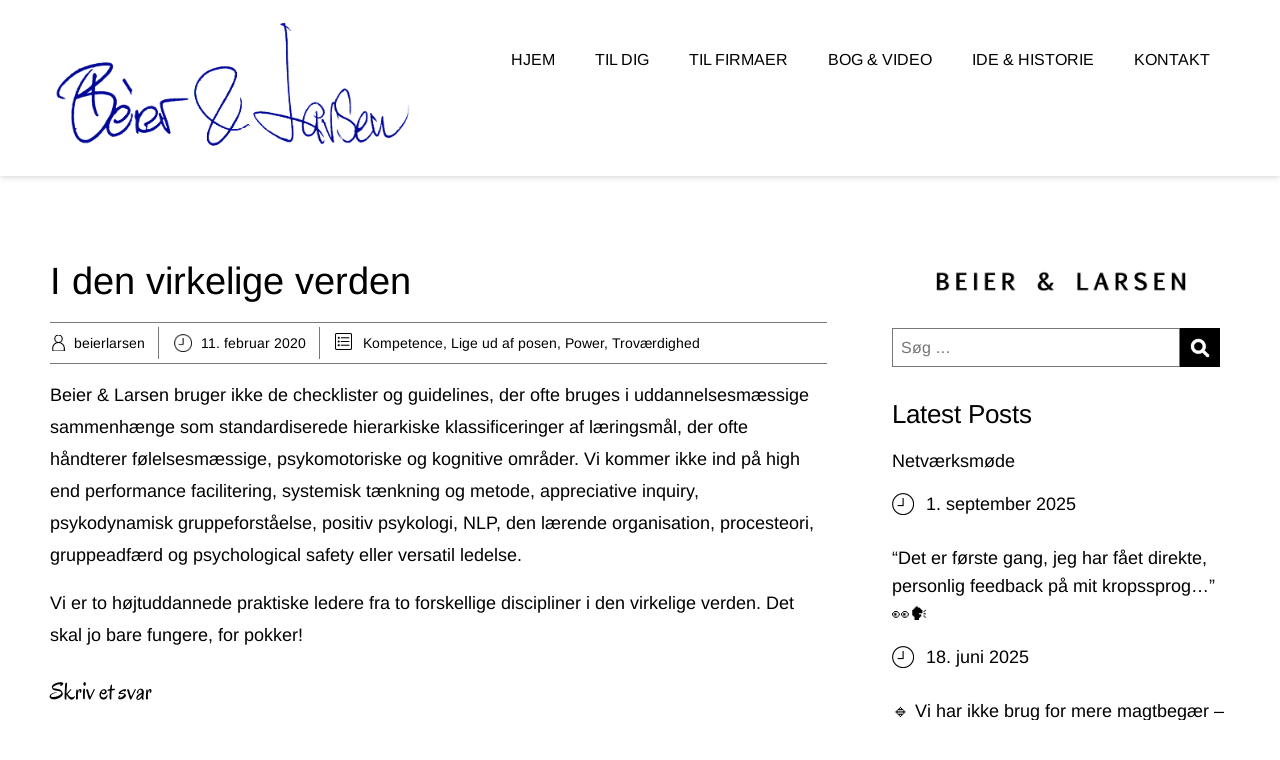

--- FILE ---
content_type: text/css; charset=utf-8
request_url: https://fonts-static.group-cdn.one/fonts/google/arizonia/arizonia.css
body_size: 71
content:
/* arizonia-regular-vietnamese_latin-ext_latin */
@font-face {
  font-family: 'Arizonia';
  font-style: normal;
  font-weight: 400;
  src: url('./arizonia-regular.woff2') format('woff2'), /* Chrome 26+, Opera 23+, Firefox 39+ */
       url('./arizonia-regular.woff') format('woff'); /* Chrome 6+, Firefox 3.6+, IE 9+, Safari 5.1+ */
}

--- FILE ---
content_type: text/css; charset=utf-8
request_url: https://fonts-static.group-cdn.one/fonts/google/oregano/oregano.css?ver=6.8.3
body_size: 91
content:
/* oregano-regular-latin-ext_latin */
@font-face {
  font-family: 'Oregano';
  font-style: normal;
  font-weight: 400;
  src: url('./oregano-regular.woff2') format('woff2'), /* Chrome 26+, Opera 23+, Firefox 39+ */
       url('./oregano-regular.woff') format('woff'); /* Chrome 6+, Firefox 3.6+, IE 9+, Safari 5.1+ */
}
/* oregano-italic-latin-ext_latin */
@font-face {
  font-family: 'Oregano';
  font-style: italic;
  font-weight: 400;
  src: url('./oregano-italic.woff2') format('woff2'), /* Chrome 26+, Opera 23+, Firefox 39+ */
       url('./oregano-italic.woff') format('woff'); /* Chrome 6+, Firefox 3.6+, IE 9+, Safari 5.1+ */
}

--- FILE ---
content_type: text/css
request_url: https://usercontent.one/wp/www.beierlarsen.com/wp-content/themes/yoga-instructor/assets/min-css/style.min.css?ver=5.4.5
body_size: 11422
content:

/*! normalize.css v7.0.0 | MIT License | github.com/necolas/normalize.css */button,hr,input{overflow:visible}audio,canvas,progress,video{display:inline-block}progress,sub,sup{vertical-align:baseline}[type=checkbox],[type=radio],legend{box-sizing:border-box;padding:0}html{line-height:1.15;-ms-text-size-adjust:100%;-webkit-text-size-adjust:100%}body{margin:0}article,aside,details,figcaption,figure,footer,header,main,menu,nav,section{display:block}h1{font-size:2em;margin:.67em 0}figure{margin:1em 40px}hr{box-sizing:content-box;height:0}code,kbd,pre,samp{font-family:monospace;font-size:1em}a{background-color:transparent;-webkit-text-decoration-skip:objects}abbr[title]{border-bottom:none;text-decoration:underline;text-decoration:underline dotted}b,strong{font-weight:inherit}strong{font-weight:bolder}dfn{font-style:italic}mark{background-color:#ff0;color:#000}small{font-size:80%}sub,sup{font-size:75%;line-height:0;position:relative}sub{bottom:-.25em}sup{top:-.5em}audio:not([controls]){display:none;height:0}img{border-style:none}svg:not(:root){overflow:hidden}button,input,optgroup,select,textarea{font-family:sans-serif;font-size:100%;line-height:1.15;margin:0}button,select{text-transform:none}[type=reset],[type=submit],button,html [type=button]{-webkit-appearance:button}[type=button]::-moz-focus-inner,[type=reset]::-moz-focus-inner,[type=submit]::-moz-focus-inner,button::-moz-focus-inner{border-style:none;padding:0}[type=button]:-moz-focusring,[type=reset]:-moz-focusring,[type=submit]:-moz-focusring,button:-moz-focusring{outline:ButtonText dotted 1px}fieldset{padding:.35em .75em .625em}legend{color:inherit;display:table;max-width:100%;white-space:normal}textarea{overflow:auto}[type=number]::-webkit-inner-spin-button,[type=number]::-webkit-outer-spin-button{height:auto}[type=search]{-webkit-appearance:textfield;outline-offset:-2px}[type=search]::-webkit-search-cancel-button,[type=search]::-webkit-search-decoration{-webkit-appearance:none}::-webkit-file-upload-button{-webkit-appearance:button;font:inherit}summary{display:list-item}[hidden],template{display:none}
/*! normalize.css v5.0.0 | MIT License | github.com/necolas/normalize.css */button,hr,input{overflow:visible}progress,sub,sup{vertical-align:baseline}pre,textarea{overflow:auto}address,dl,ol,p,pre,ul{margin-bottom:1rem}a,table{background-color:transparent}caption,th{text-align:left}article,aside,details,figcaption,figure,footer,header,legend,main,menu,nav,section{display:block}audio,canvas,label,output,progress,video{display:inline-block}html{font-family:sans-serif;line-height:1.15;-ms-text-size-adjust:100%;-webkit-text-size-adjust:100%}h1{font-size:2em;margin:.67em 0}code,kbd,pre,samp{font-family:monospace;font-size:1em}dl,h1,h2,h3,h4,h5,h6,ol,p,pre,ul{margin-top:0}dd,h1,h2,h3,h4,h5,h6,label,legend{margin-bottom:.5rem}hr{-webkit-box-sizing:content-box;box-sizing:content-box;height:0}a{-webkit-text-decoration-skip:objects;color:#0275d8;text-decoration:none}a:active,a:hover{outline-width:0}abbr[title]{border-bottom:none;text-decoration:underline;text-decoration:underline dotted}b,strong{font-weight:inherit}strong{font-weight:bolder}dfn{font-style:italic}mark{background-color:#ff0;color:#000}small{font-size:80%}sub,sup{font-size:75%;line-height:0;position:relative}sub{bottom:-.25em}sup{top:-.5em}audio:not([controls]){display:none;height:0}img{border-style:none;vertical-align:middle}svg:not(:root){overflow:hidden}button,input,optgroup,select,textarea{font-family:sans-serif;font-size:100%;line-height:1.15;margin:0}button,select{text-transform:none}[type=reset],[type=submit],button,html [type=button]{-webkit-appearance:button}[type=button]::-moz-focus-inner,[type=reset]::-moz-focus-inner,[type=submit]::-moz-focus-inner,button::-moz-focus-inner{border-style:none;padding:0}[type=button]:-moz-focusring,[type=reset]:-moz-focusring,[type=submit]:-moz-focusring,button:-moz-focusring{outline:ButtonText dotted 1px}legend{-webkit-box-sizing:border-box;box-sizing:border-box;color:inherit;max-width:100%;white-space:normal}textarea{resize:vertical}[type=checkbox],[type=radio]{-webkit-box-sizing:border-box;box-sizing:border-box;padding:0}[type=number]::-webkit-inner-spin-button,[type=number]::-webkit-outer-spin-button{height:auto}[type=search]{-webkit-appearance:textfield;outline-offset:-2px}[type=search]::-webkit-search-cancel-button,[type=search]::-webkit-search-decoration{-webkit-appearance:none}::-webkit-file-upload-button{-webkit-appearance:button;font:inherit}summary{display:list-item}[hidden],template{display:none}html{-webkit-box-sizing:border-box;box-sizing:border-box;-ms-overflow-style:scrollbar;-webkit-tap-highlight-color:transparent}*,::after,::before{-webkit-box-sizing:inherit;box-sizing:inherit}@-ms-viewport{width:device-width}body{margin:0;font-family:-apple-system,system-ui,BlinkMacSystemFont,"Segoe UI",Roboto,"Helvetica Neue",Arial,sans-serif;font-size:1rem;font-weight:400;line-height:1.5;color:#292b2c;background-color:#fff}[tabindex="-1"]:focus{outline:0!important}abbr[data-original-title],abbr[title]{cursor:help}address{font-style:normal;line-height:inherit}ol ol,ol ul,ul ol,ul ul{margin-bottom:0}dt{font-weight:700}dd{margin-left:0}blockquote,figure{margin:0 0 1rem}a:focus,a:hover{color:#014c8c;text-decoration:underline}a:not([href]):not([tabindex]),a:not([href]):not([tabindex]):focus,a:not([href]):not([tabindex]):hover{color:inherit;text-decoration:none}a:not([href]):not([tabindex]):focus{outline:0}[role=button]{cursor:pointer}[role=button],a,area,button,input,label,select,summary,textarea{-ms-touch-action:manipulation;touch-action:manipulation}table{border-collapse:collapse}caption{padding-top:.75rem;padding-bottom:.75rem;color:#636c72;caption-side:bottom}button:focus{outline:dotted 1px;outline:-webkit-focus-ring-color auto 5px}button,input,select,textarea{line-height:inherit}input[type=checkbox]:disabled,input[type=radio]:disabled{cursor:not-allowed}input[type=date],input[type=time],input[type=datetime-local],input[type=month]{-webkit-appearance:listbox}fieldset{min-width:0;padding:0;margin:0;border:0}legend{width:100%;padding:0;font-size:1.5rem;line-height:inherit}input[type=search]{-webkit-appearance:none}[hidden]{display:none!important}
.container,.container-fluid{margin-left:auto;margin-right:auto;padding-right:15px;padding-left:15px;position:relative}@-ms-viewport{width:device-width}html{-webkit-box-sizing:border-box;box-sizing:border-box;-ms-overflow-style:scrollbar}*,::after,::before{-webkit-box-sizing:inherit;box-sizing:inherit}.row{display:-webkit-box;display:-webkit-flex;display:-ms-flexbox;display:flex;-webkit-flex-wrap:wrap;-ms-flex-wrap:wrap;flex-wrap:wrap;margin-right:-15px;margin-left:-15px}@media (min-width:576px){.container{padding-right:15px;padding-left:15px;width:540px;max-width:100%}.container-fluid{padding-right:15px;padding-left:15px}.row{margin-right:-15px;margin-left:-15px}}@media (min-width:768px){.container{padding-right:15px;padding-left:15px;width:720px;max-width:100%}.container-fluid{padding-right:15px;padding-left:15px}.row{margin-right:-15px;margin-left:-15px}}@media (min-width:992px){.container{padding-right:15px;padding-left:15px;width:960px;max-width:100%}.container-fluid{padding-right:15px;padding-left:15px}.row{margin-right:-15px;margin-left:-15px}}@media (min-width:1200px){.container{padding-right:15px;padding-left:15px;width:1140px;max-width:100%}.container-fluid{padding-right:15px;padding-left:15px}.row{margin-right:-15px;margin-left:-15px}}.flex-first{-webkit-box-ordinal-group:0;-webkit-order:-1;-ms-flex-order:-1;order:-1}.flex-last{-webkit-box-ordinal-group:2;-webkit-order:1;-ms-flex-order:1;order:1}.flex-unordered{-webkit-box-ordinal-group:1;-webkit-order:0;-ms-flex-order:0;order:0}.flex-row{-webkit-box-orient:horizontal!important;-webkit-box-direction:normal!important;-webkit-flex-direction:row!important;-ms-flex-direction:row!important;flex-direction:row!important}.flex-column{-webkit-box-orient:vertical!important;-webkit-box-direction:normal!important;-webkit-flex-direction:column!important;-ms-flex-direction:column!important;flex-direction:column!important}.flex-column-reverse,.flex-row-reverse{-webkit-box-direction:reverse!important}.flex-row-reverse{-webkit-box-orient:horizontal!important;-webkit-flex-direction:row-reverse!important;-ms-flex-direction:row-reverse!important;flex-direction:row-reverse!important}.flex-column-reverse{-webkit-box-orient:vertical!important;-webkit-flex-direction:column-reverse!important;-ms-flex-direction:column-reverse!important;flex-direction:column-reverse!important}.no-gutters{margin-right:0;margin-left:0}.no-gutters>.col,.no-gutters>[class*=col-]{padding-right:0;padding-left:0}.col,.col-1,.col-10,.col-11,.col-12,.col-2,.col-3,.col-4,.col-5,.col-6,.col-7,.col-8,.col-9,.col-lg,.col-lg-1,.col-lg-10,.col-lg-11,.col-lg-12,.col-lg-2,.col-lg-3,.col-lg-4,.col-lg-5,.col-lg-6,.col-lg-7,.col-lg-8,.col-lg-9,.col-md,.col-md-1,.col-md-10,.col-md-11,.col-md-12,.col-md-2,.col-md-3,.col-md-4,.col-md-5,.col-md-6,.col-md-7,.col-md-8,.col-md-9,.col-sm,.col-sm-1,.col-sm-10,.col-sm-11,.col-sm-12,.col-sm-2,.col-sm-3,.col-sm-4,.col-sm-5,.col-sm-6,.col-sm-7,.col-sm-8,.col-sm-9,.col-xl,.col-xl-1,.col-xl-10,.col-xl-11,.col-xl-12,.col-xl-2,.col-xl-3,.col-xl-4,.col-xl-5,.col-xl-6,.col-xl-7,.col-xl-8,.col-xl-9{position:relative;width:100%;min-height:1px;padding-right:15px;padding-left:15px}.col{-webkit-flex-basis:0;-ms-flex-preferred-size:0;flex-basis:0;-webkit-box-flex:1;-webkit-flex-grow:1;-ms-flex-positive:1;flex-grow:1;max-width:100%}.col-1,.col-auto{-webkit-box-flex:0}.col-auto{-webkit-flex:0 0 auto;-ms-flex:0 0 auto;flex:0 0 auto;width:auto}.col-1{-webkit-flex:0 0 8.333333%;-ms-flex:0 0 8.333333%;flex:0 0 8.333333%;max-width:8.333333%}.col-2,.col-3{-webkit-box-flex:0}.col-2{-webkit-flex:0 0 16.666667%;-ms-flex:0 0 16.666667%;flex:0 0 16.666667%;max-width:16.666667%}.col-3{-webkit-flex:0 0 25%;-ms-flex:0 0 25%;flex:0 0 25%;max-width:25%}.col-4,.col-5{-webkit-box-flex:0}.col-4{-webkit-flex:0 0 33.333333%;-ms-flex:0 0 33.333333%;flex:0 0 33.333333%;max-width:33.333333%}.col-5{-webkit-flex:0 0 41.666667%;-ms-flex:0 0 41.666667%;flex:0 0 41.666667%;max-width:41.666667%}.col-6,.col-7{-webkit-box-flex:0}.col-6{-webkit-flex:0 0 50%;-ms-flex:0 0 50%;flex:0 0 50%;max-width:50%}.col-7{-webkit-flex:0 0 58.333333%;-ms-flex:0 0 58.333333%;flex:0 0 58.333333%;max-width:58.333333%}.col-8,.col-9{-webkit-box-flex:0}.col-8{-webkit-flex:0 0 66.666667%;-ms-flex:0 0 66.666667%;flex:0 0 66.666667%;max-width:66.666667%}.col-9{-webkit-flex:0 0 75%;-ms-flex:0 0 75%;flex:0 0 75%;max-width:75%}.col-10,.col-11{-webkit-box-flex:0}.col-10{-webkit-flex:0 0 83.333333%;-ms-flex:0 0 83.333333%;flex:0 0 83.333333%;max-width:83.333333%}.col-11{-webkit-flex:0 0 91.666667%;-ms-flex:0 0 91.666667%;flex:0 0 91.666667%;max-width:91.666667%}.col-12{-webkit-box-flex:0;-webkit-flex:0 0 100%;-ms-flex:0 0 100%;flex:0 0 100%;max-width:100%}.pull-0{right:auto}.pull-1{right:8.333333%}.pull-2{right:16.666667%}.pull-3{right:25%}.pull-4{right:33.333333%}.pull-5{right:41.666667%}.pull-6{right:50%}.pull-7{right:58.333333%}.pull-8{right:66.666667%}.pull-9{right:75%}.pull-10{right:83.333333%}.pull-11{right:91.666667%}.pull-12{right:100%}.push-0{left:auto}.push-1{left:8.333333%}.push-2{left:16.666667%}.push-3{left:25%}.push-4{left:33.333333%}.push-5{left:41.666667%}.push-6{left:50%}.push-7{left:58.333333%}.push-8{left:66.666667%}.push-9{left:75%}.push-10{left:83.333333%}.push-11{left:91.666667%}.push-12{left:100%}.offset-1{margin-left:8.333333%}.offset-2{margin-left:16.666667%}.offset-3{margin-left:25%}.offset-4{margin-left:33.333333%}.offset-5{margin-left:41.666667%}.offset-6{margin-left:50%}.offset-7{margin-left:58.333333%}.offset-8{margin-left:66.666667%}.offset-9{margin-left:75%}.offset-10{margin-left:83.333333%}.offset-11{margin-left:91.666667%}@media (min-width:576px){.col,.col-1,.col-10,.col-11,.col-12,.col-2,.col-3,.col-4,.col-5,.col-6,.col-7,.col-8,.col-9,.col-lg,.col-lg-1,.col-lg-10,.col-lg-11,.col-lg-12,.col-lg-2,.col-lg-3,.col-lg-4,.col-lg-5,.col-lg-6,.col-lg-7,.col-lg-8,.col-lg-9,.col-md,.col-md-1,.col-md-10,.col-md-11,.col-md-12,.col-md-2,.col-md-3,.col-md-4,.col-md-5,.col-md-6,.col-md-7,.col-md-8,.col-md-9,.col-sm,.col-sm-1,.col-sm-10,.col-sm-11,.col-sm-12,.col-sm-2,.col-sm-3,.col-sm-4,.col-sm-5,.col-sm-6,.col-sm-7,.col-sm-8,.col-sm-9,.col-xl,.col-xl-1,.col-xl-10,.col-xl-11,.col-xl-12,.col-xl-2,.col-xl-3,.col-xl-4,.col-xl-5,.col-xl-6,.col-xl-7,.col-xl-8,.col-xl-9{padding-right:15px;padding-left:15px}.col-sm{-webkit-flex-basis:0;-ms-flex-preferred-size:0;flex-basis:0;-webkit-box-flex:1;-webkit-flex-grow:1;-ms-flex-positive:1;flex-grow:1;max-width:100%}.col-sm-auto{-webkit-box-flex:0;-webkit-flex:0 0 auto;-ms-flex:0 0 auto;flex:0 0 auto;width:auto}.col-sm-1{-webkit-box-flex:0;-webkit-flex:0 0 8.333333%;-ms-flex:0 0 8.333333%;flex:0 0 8.333333%;max-width:8.333333%}.col-sm-2{-webkit-box-flex:0;-webkit-flex:0 0 16.666667%;-ms-flex:0 0 16.666667%;flex:0 0 16.666667%;max-width:16.666667%}.col-sm-3{-webkit-box-flex:0;-webkit-flex:0 0 25%;-ms-flex:0 0 25%;flex:0 0 25%;max-width:25%}.col-sm-4{-webkit-box-flex:0;-webkit-flex:0 0 33.333333%;-ms-flex:0 0 33.333333%;flex:0 0 33.333333%;max-width:33.333333%}.col-sm-5{-webkit-box-flex:0;-webkit-flex:0 0 41.666667%;-ms-flex:0 0 41.666667%;flex:0 0 41.666667%;max-width:41.666667%}.col-sm-6{-webkit-box-flex:0;-webkit-flex:0 0 50%;-ms-flex:0 0 50%;flex:0 0 50%;max-width:50%}.col-sm-7{-webkit-box-flex:0;-webkit-flex:0 0 58.333333%;-ms-flex:0 0 58.333333%;flex:0 0 58.333333%;max-width:58.333333%}.col-sm-8{-webkit-box-flex:0;-webkit-flex:0 0 66.666667%;-ms-flex:0 0 66.666667%;flex:0 0 66.666667%;max-width:66.666667%}.col-sm-9{-webkit-box-flex:0;-webkit-flex:0 0 75%;-ms-flex:0 0 75%;flex:0 0 75%;max-width:75%}.col-sm-10{-webkit-box-flex:0;-webkit-flex:0 0 83.333333%;-ms-flex:0 0 83.333333%;flex:0 0 83.333333%;max-width:83.333333%}.col-sm-11{-webkit-box-flex:0;-webkit-flex:0 0 91.666667%;-ms-flex:0 0 91.666667%;flex:0 0 91.666667%;max-width:91.666667%}.col-sm-12{-webkit-box-flex:0;-webkit-flex:0 0 100%;-ms-flex:0 0 100%;flex:0 0 100%;max-width:100%}.pull-sm-0{right:auto}.pull-sm-1{right:8.333333%}.pull-sm-2{right:16.666667%}.pull-sm-3{right:25%}.pull-sm-4{right:33.333333%}.pull-sm-5{right:41.666667%}.pull-sm-6{right:50%}.pull-sm-7{right:58.333333%}.pull-sm-8{right:66.666667%}.pull-sm-9{right:75%}.pull-sm-10{right:83.333333%}.pull-sm-11{right:91.666667%}.pull-sm-12{right:100%}.push-sm-0{left:auto}.push-sm-1{left:8.333333%}.push-sm-2{left:16.666667%}.push-sm-3{left:25%}.push-sm-4{left:33.333333%}.push-sm-5{left:41.666667%}.push-sm-6{left:50%}.push-sm-7{left:58.333333%}.push-sm-8{left:66.666667%}.push-sm-9{left:75%}.push-sm-10{left:83.333333%}.push-sm-11{left:91.666667%}.push-sm-12{left:100%}.offset-sm-0{margin-left:0}.offset-sm-1{margin-left:8.333333%}.offset-sm-2{margin-left:16.666667%}.offset-sm-3{margin-left:25%}.offset-sm-4{margin-left:33.333333%}.offset-sm-5{margin-left:41.666667%}.offset-sm-6{margin-left:50%}.offset-sm-7{margin-left:58.333333%}.offset-sm-8{margin-left:66.666667%}.offset-sm-9{margin-left:75%}.offset-sm-10{margin-left:83.333333%}.offset-sm-11{margin-left:91.666667%}}@media (min-width:768px){.col,.col-1,.col-10,.col-11,.col-12,.col-2,.col-3,.col-4,.col-5,.col-6,.col-7,.col-8,.col-9,.col-lg,.col-lg-1,.col-lg-10,.col-lg-11,.col-lg-12,.col-lg-2,.col-lg-3,.col-lg-4,.col-lg-5,.col-lg-6,.col-lg-7,.col-lg-8,.col-lg-9,.col-md,.col-md-1,.col-md-10,.col-md-11,.col-md-12,.col-md-2,.col-md-3,.col-md-4,.col-md-5,.col-md-6,.col-md-7,.col-md-8,.col-md-9,.col-sm,.col-sm-1,.col-sm-10,.col-sm-11,.col-sm-12,.col-sm-2,.col-sm-3,.col-sm-4,.col-sm-5,.col-sm-6,.col-sm-7,.col-sm-8,.col-sm-9,.col-xl,.col-xl-1,.col-xl-10,.col-xl-11,.col-xl-12,.col-xl-2,.col-xl-3,.col-xl-4,.col-xl-5,.col-xl-6,.col-xl-7,.col-xl-8,.col-xl-9{padding-right:15px;padding-left:15px}.col-md{-webkit-flex-basis:0;-ms-flex-preferred-size:0;flex-basis:0;-webkit-box-flex:1;-webkit-flex-grow:1;-ms-flex-positive:1;flex-grow:1;max-width:100%}.col-md-auto{-webkit-box-flex:0;-webkit-flex:0 0 auto;-ms-flex:0 0 auto;flex:0 0 auto;width:auto}.col-md-1{-webkit-box-flex:0;-webkit-flex:0 0 8.333333%;-ms-flex:0 0 8.333333%;flex:0 0 8.333333%;max-width:8.333333%}.col-md-2{-webkit-box-flex:0;-webkit-flex:0 0 16.666667%;-ms-flex:0 0 16.666667%;flex:0 0 16.666667%;max-width:16.666667%}.col-md-3{-webkit-box-flex:0;-webkit-flex:0 0 25%;-ms-flex:0 0 25%;flex:0 0 25%;max-width:25%}.col-md-4{-webkit-box-flex:0;-webkit-flex:0 0 33.333333%;-ms-flex:0 0 33.333333%;flex:0 0 33.333333%;max-width:33.333333%}.col-md-5{-webkit-box-flex:0;-webkit-flex:0 0 41.666667%;-ms-flex:0 0 41.666667%;flex:0 0 41.666667%;max-width:41.666667%}.col-md-6{-webkit-box-flex:0;-webkit-flex:0 0 50%;-ms-flex:0 0 50%;flex:0 0 50%;max-width:50%}.col-md-7{-webkit-box-flex:0;-webkit-flex:0 0 58.333333%;-ms-flex:0 0 58.333333%;flex:0 0 58.333333%;max-width:58.333333%}.col-md-8{-webkit-box-flex:0;-webkit-flex:0 0 66.666667%;-ms-flex:0 0 66.666667%;flex:0 0 66.666667%;max-width:66.666667%}.col-md-9{-webkit-box-flex:0;-webkit-flex:0 0 75%;-ms-flex:0 0 75%;flex:0 0 75%;max-width:75%}.col-md-10{-webkit-box-flex:0;-webkit-flex:0 0 83.333333%;-ms-flex:0 0 83.333333%;flex:0 0 83.333333%;max-width:83.333333%}.col-md-11{-webkit-box-flex:0;-webkit-flex:0 0 91.666667%;-ms-flex:0 0 91.666667%;flex:0 0 91.666667%;max-width:91.666667%}.col-md-12{-webkit-box-flex:0;-webkit-flex:0 0 100%;-ms-flex:0 0 100%;flex:0 0 100%;max-width:100%}.pull-md-0{right:auto}.pull-md-1{right:8.333333%}.pull-md-2{right:16.666667%}.pull-md-3{right:25%}.pull-md-4{right:33.333333%}.pull-md-5{right:41.666667%}.pull-md-6{right:50%}.pull-md-7{right:58.333333%}.pull-md-8{right:66.666667%}.pull-md-9{right:75%}.pull-md-10{right:83.333333%}.pull-md-11{right:91.666667%}.pull-md-12{right:100%}.push-md-0{left:auto}.push-md-1{left:8.333333%}.push-md-2{left:16.666667%}.push-md-3{left:25%}.push-md-4{left:33.333333%}.push-md-5{left:41.666667%}.push-md-6{left:50%}.push-md-7{left:58.333333%}.push-md-8{left:66.666667%}.push-md-9{left:75%}.push-md-10{left:83.333333%}.push-md-11{left:91.666667%}.push-md-12{left:100%}.offset-md-0{margin-left:0}.offset-md-1{margin-left:8.333333%}.offset-md-2{margin-left:16.666667%}.offset-md-3{margin-left:25%}.offset-md-4{margin-left:33.333333%}.offset-md-5{margin-left:41.666667%}.offset-md-6{margin-left:50%}.offset-md-7{margin-left:58.333333%}.offset-md-8{margin-left:66.666667%}.offset-md-9{margin-left:75%}.offset-md-10{margin-left:83.333333%}.offset-md-11{margin-left:91.666667%}}@media (min-width:992px){.col,.col-1,.col-10,.col-11,.col-12,.col-2,.col-3,.col-4,.col-5,.col-6,.col-7,.col-8,.col-9,.col-lg,.col-lg-1,.col-lg-10,.col-lg-11,.col-lg-12,.col-lg-2,.col-lg-3,.col-lg-4,.col-lg-5,.col-lg-6,.col-lg-7,.col-lg-8,.col-lg-9,.col-md,.col-md-1,.col-md-10,.col-md-11,.col-md-12,.col-md-2,.col-md-3,.col-md-4,.col-md-5,.col-md-6,.col-md-7,.col-md-8,.col-md-9,.col-sm,.col-sm-1,.col-sm-10,.col-sm-11,.col-sm-12,.col-sm-2,.col-sm-3,.col-sm-4,.col-sm-5,.col-sm-6,.col-sm-7,.col-sm-8,.col-sm-9,.col-xl,.col-xl-1,.col-xl-10,.col-xl-11,.col-xl-12,.col-xl-2,.col-xl-3,.col-xl-4,.col-xl-5,.col-xl-6,.col-xl-7,.col-xl-8,.col-xl-9{padding-right:15px;padding-left:15px}.col-lg{-webkit-flex-basis:0;-ms-flex-preferred-size:0;flex-basis:0;-webkit-box-flex:1;-webkit-flex-grow:1;-ms-flex-positive:1;flex-grow:1;max-width:100%}.col-lg-auto{-webkit-box-flex:0;-webkit-flex:0 0 auto;-ms-flex:0 0 auto;flex:0 0 auto;width:auto}.col-lg-1{-webkit-box-flex:0;-webkit-flex:0 0 8.333333%;-ms-flex:0 0 8.333333%;flex:0 0 8.333333%;max-width:8.333333%}.col-lg-2{-webkit-box-flex:0;-webkit-flex:0 0 16.666667%;-ms-flex:0 0 16.666667%;flex:0 0 16.666667%;max-width:16.666667%}.col-lg-3{-webkit-box-flex:0;-webkit-flex:0 0 25%;-ms-flex:0 0 25%;flex:0 0 25%;max-width:25%}.col-lg-4{-webkit-box-flex:0;-webkit-flex:0 0 33.333333%;-ms-flex:0 0 33.333333%;flex:0 0 33.333333%;max-width:33.333333%}.col-lg-5{-webkit-box-flex:0;-webkit-flex:0 0 41.666667%;-ms-flex:0 0 41.666667%;flex:0 0 41.666667%;max-width:41.666667%}.col-lg-6{-webkit-box-flex:0;-webkit-flex:0 0 50%;-ms-flex:0 0 50%;flex:0 0 50%;max-width:50%}.col-lg-7{-webkit-box-flex:0;-webkit-flex:0 0 58.333333%;-ms-flex:0 0 58.333333%;flex:0 0 58.333333%;max-width:58.333333%}.col-lg-8{-webkit-box-flex:0;-webkit-flex:0 0 66.666667%;-ms-flex:0 0 66.666667%;flex:0 0 66.666667%;max-width:66.666667%}.col-lg-9{-webkit-box-flex:0;-webkit-flex:0 0 75%;-ms-flex:0 0 75%;flex:0 0 75%;max-width:75%}.col-lg-10{-webkit-box-flex:0;-webkit-flex:0 0 83.333333%;-ms-flex:0 0 83.333333%;flex:0 0 83.333333%;max-width:83.333333%}.col-lg-11{-webkit-box-flex:0;-webkit-flex:0 0 91.666667%;-ms-flex:0 0 91.666667%;flex:0 0 91.666667%;max-width:91.666667%}.col-lg-12{-webkit-box-flex:0;-webkit-flex:0 0 100%;-ms-flex:0 0 100%;flex:0 0 100%;max-width:100%}.pull-lg-0{right:auto}.pull-lg-1{right:8.333333%}.pull-lg-2{right:16.666667%}.pull-lg-3{right:25%}.pull-lg-4{right:33.333333%}.pull-lg-5{right:41.666667%}.pull-lg-6{right:50%}.pull-lg-7{right:58.333333%}.pull-lg-8{right:66.666667%}.pull-lg-9{right:75%}.pull-lg-10{right:83.333333%}.pull-lg-11{right:91.666667%}.pull-lg-12{right:100%}.push-lg-0{left:auto}.push-lg-1{left:8.333333%}.push-lg-2{left:16.666667%}.push-lg-3{left:25%}.push-lg-4{left:33.333333%}.push-lg-5{left:41.666667%}.push-lg-6{left:50%}.push-lg-7{left:58.333333%}.push-lg-8{left:66.666667%}.push-lg-9{left:75%}.push-lg-10{left:83.333333%}.push-lg-11{left:91.666667%}.push-lg-12{left:100%}.offset-lg-0{margin-left:0}.offset-lg-1{margin-left:8.333333%}.offset-lg-2{margin-left:16.666667%}.offset-lg-3{margin-left:25%}.offset-lg-4{margin-left:33.333333%}.offset-lg-5{margin-left:41.666667%}.offset-lg-6{margin-left:50%}.offset-lg-7{margin-left:58.333333%}.offset-lg-8{margin-left:66.666667%}.offset-lg-9{margin-left:75%}.offset-lg-10{margin-left:83.333333%}.offset-lg-11{margin-left:91.666667%}}@media (min-width:1200px){.col,.col-1,.col-10,.col-11,.col-12,.col-2,.col-3,.col-4,.col-5,.col-6,.col-7,.col-8,.col-9,.col-lg,.col-lg-1,.col-lg-10,.col-lg-11,.col-lg-12,.col-lg-2,.col-lg-3,.col-lg-4,.col-lg-5,.col-lg-6,.col-lg-7,.col-lg-8,.col-lg-9,.col-md,.col-md-1,.col-md-10,.col-md-11,.col-md-12,.col-md-2,.col-md-3,.col-md-4,.col-md-5,.col-md-6,.col-md-7,.col-md-8,.col-md-9,.col-sm,.col-sm-1,.col-sm-10,.col-sm-11,.col-sm-12,.col-sm-2,.col-sm-3,.col-sm-4,.col-sm-5,.col-sm-6,.col-sm-7,.col-sm-8,.col-sm-9,.col-xl,.col-xl-1,.col-xl-10,.col-xl-11,.col-xl-12,.col-xl-2,.col-xl-3,.col-xl-4,.col-xl-5,.col-xl-6,.col-xl-7,.col-xl-8,.col-xl-9{padding-right:15px;padding-left:15px}.col-xl{-webkit-flex-basis:0;-ms-flex-preferred-size:0;flex-basis:0;-webkit-box-flex:1;-webkit-flex-grow:1;-ms-flex-positive:1;flex-grow:1;max-width:100%}.col-xl-auto{-webkit-box-flex:0;-webkit-flex:0 0 auto;-ms-flex:0 0 auto;flex:0 0 auto;width:auto}.col-xl-1{-webkit-box-flex:0;-webkit-flex:0 0 8.333333%;-ms-flex:0 0 8.333333%;flex:0 0 8.333333%;max-width:8.333333%}.col-xl-2{-webkit-box-flex:0;-webkit-flex:0 0 16.666667%;-ms-flex:0 0 16.666667%;flex:0 0 16.666667%;max-width:16.666667%}.col-xl-3{-webkit-box-flex:0;-webkit-flex:0 0 25%;-ms-flex:0 0 25%;flex:0 0 25%;max-width:25%}.col-xl-4{-webkit-box-flex:0;-webkit-flex:0 0 33.333333%;-ms-flex:0 0 33.333333%;flex:0 0 33.333333%;max-width:33.333333%}.col-xl-5{-webkit-box-flex:0;-webkit-flex:0 0 41.666667%;-ms-flex:0 0 41.666667%;flex:0 0 41.666667%;max-width:41.666667%}.col-xl-6{-webkit-box-flex:0;-webkit-flex:0 0 50%;-ms-flex:0 0 50%;flex:0 0 50%;max-width:50%}.col-xl-7{-webkit-box-flex:0;-webkit-flex:0 0 58.333333%;-ms-flex:0 0 58.333333%;flex:0 0 58.333333%;max-width:58.333333%}.col-xl-8{-webkit-box-flex:0;-webkit-flex:0 0 66.666667%;-ms-flex:0 0 66.666667%;flex:0 0 66.666667%;max-width:66.666667%}.col-xl-9{-webkit-box-flex:0;-webkit-flex:0 0 75%;-ms-flex:0 0 75%;flex:0 0 75%;max-width:75%}.col-xl-10{-webkit-box-flex:0;-webkit-flex:0 0 83.333333%;-ms-flex:0 0 83.333333%;flex:0 0 83.333333%;max-width:83.333333%}.col-xl-11{-webkit-box-flex:0;-webkit-flex:0 0 91.666667%;-ms-flex:0 0 91.666667%;flex:0 0 91.666667%;max-width:91.666667%}.col-xl-12{-webkit-box-flex:0;-webkit-flex:0 0 100%;-ms-flex:0 0 100%;flex:0 0 100%;max-width:100%}.pull-xl-0{right:auto}.pull-xl-1{right:8.333333%}.pull-xl-2{right:16.666667%}.pull-xl-3{right:25%}.pull-xl-4{right:33.333333%}.pull-xl-5{right:41.666667%}.pull-xl-6{right:50%}.pull-xl-7{right:58.333333%}.pull-xl-8{right:66.666667%}.pull-xl-9{right:75%}.pull-xl-10{right:83.333333%}.pull-xl-11{right:91.666667%}.pull-xl-12{right:100%}.push-xl-0{left:auto}.push-xl-1{left:8.333333%}.push-xl-2{left:16.666667%}.push-xl-3{left:25%}.push-xl-4{left:33.333333%}.push-xl-5{left:41.666667%}.push-xl-6{left:50%}.push-xl-7{left:58.333333%}.push-xl-8{left:66.666667%}.push-xl-9{left:75%}.push-xl-10{left:83.333333%}.push-xl-11{left:91.666667%}.push-xl-12{left:100%}.offset-xl-0{margin-left:0}.offset-xl-1{margin-left:8.333333%}.offset-xl-2{margin-left:16.666667%}.offset-xl-3{margin-left:25%}.offset-xl-4{margin-left:33.333333%}.offset-xl-5{margin-left:41.666667%}.offset-xl-6{margin-left:50%}.offset-xl-7{margin-left:58.333333%}.offset-xl-8{margin-left:66.666667%}.offset-xl-9{margin-left:75%}.offset-xl-10{margin-left:83.333333%}.offset-xl-11{margin-left:91.666667%}}
#sticky_menu li,ul li{list-style:none}*{-webkit-font-smoothing:antialiased;-webkit-text-size-adjust:100%;-moz-text-size-adjust:100%;-ms-text-size-adjust:100%}body{color:#000}.banner-caption h1,.banner-caption h2,.button,.cpt-content:not(.dashicons),.onecom-webshop-main *,.post-comments *,.post-content,.section-title h2,.sidebar,.sidebar .widget-title,.site-logo h1,.site-logo h2,.widget_banner_caption,.widget_categories select,article header,body,input,p{font-family:Arimo,"One Open Sans","Helvetica Neue",Helvetica,sans-serif}.cursive-font,.footer-widgets .widget-title,.post-comments #respond h3{font-family:Oregano,"One Open Sans","Helvetica Neue",Helvetica,sans-serif}.screen-reader-text{clip:rect(1px,1px,1px,1px);height:1px;overflow:hidden;position:absolute!important;width:1px;word-wrap:normal!important}.onecom-webshop-main p,p:not(.testimonial p){font-size:16px;font-weight:400;font-style:normal;text-decoration:none;text-shadow:none;color:#000;line-height:1.8;margin-bottom:0}img{max-width:100%;height:auto}a,a:active,a:focus,a:hover,a:visited,input,input:active,input:focus,input:hover,input:visited,textarea,textarea:focus,textarea:hover{text-decoration:none;outline:0;color:#000}.footer-widgets a:hover,a:active,a:focus,a:visited{color:inherit}ol,ul{padding:0}.container{display:block;margin:0 auto;width:1210px;max-width:100%}h1,h2,h3,h4,h5,h6{font-weight:400}.page-content h1,.page-content h2,.page-content h3,.page-content h4{margin-top:0}.page-content h1{font-size:38px;font-weight:400;line-height:51px;font-style:normal}.page-content h2{font-size:34px;font-weight:400;line-height:45px;font-style:normal}.page-content h3{font-size:30px;font-weight:400;line-height:40px;font-style:normal}.page-content h4{font-size:26px;font-weight:400;line-height:35px;font-style:normal}.page-content h5{font-size:22px;font-weight:400;line-height:30px;font-style:normal}.page-content h6{font-size:18px;font-weight:400;line-height:26px;font-style:normal}.button,.button:visited{line-height:1;white-space:inherit;display:inline-block;text-align:center;transition:background-color .2s ease-out,border .2s ease-out,color .2s ease-out;border:none;cursor:pointer;color:#000;max-width:100%;text-decoration:none}.button.small{font-size:18px;width:auto;padding:5px 20px;height:31px;min-width:120px}.button.border{border:inherit}.button.round{-webkit-border-radius:60px;-moz-border-radius:60px;border-radius:60px}.button.dark{background-color:#000;color:#fff}.button:hover,section.background input[type=submit]:hover{background-color:rgba(255,255,255,.6);color:#4f4f4f;text-decoration:none}.button.dark:hover{background-color:rgba(0,0,0,.7);color:#fff}.button.border:hover{border-color:rgba(0,0,0,.7)}.button[disabled],input[disabled]{opacity:.5}.text-left{text-align:left!important}.text-right{text-align:right!important}.text-center{text-align:center!important}.pull-right{float:right}.pull-left{float:left}.clear{clear:both;display:block}#page{transition:all .3s ease 0s;-webkit-transition:all .3s ease 0s;background-color:#fff;position:relative;z-index:10;width:100%;overflow-x:hidden;min-width:300px}#page.shifted{box-shadow:0 0 20px rgba(0,0,0,.3);display:block;margin-left:250px!important;transition:all .3s ease 0s;width:100%}.site-logo{word-wrap:break-word}.site-logo h1{margin:0;color:#000;display:block;line-height:38px;font-size:38px;font-weight:400;word-break:break-word}.site-logo a{display:block;font:inherit;color:inherit}.site-logo img{max-width:100%;max-height:170px;width:auto}#primary-nav{text-align:right}#primary-nav ul{margin:0;padding:0;color:#000;float:right}#primary-nav ul:after,#primary-nav ul:before,#primary-nav:after,#primary-nav:before{display:block;content:'';clear:both}#primary-nav>div>ul>li,#primary-nav>ul>li{display:block;position:relative;float:left;z-index:10}#primary-nav ul li a{color:inherit;font-size:16px;font-weight:400;line-height:20px;padding:20px;text-align:center;display:block;transition:background-color .2s ease-out,border .2s ease-out,color .2s ease-out}#primary-nav ul li.current-menu-parent a,#primary-nav ul li.current_page_item a,#primary-nav ul li:hover>a{background-color:#000;color:#fff}#primary-nav ul li ul li a{background-color:#000;text-align:left}#primary-nav ul li ul li.current_page_item a,#primary-nav ul li ul li:hover>a{background-color:#222}#primary-nav ul li ul{color:#fff;display:none;width:200px;position:absolute}#primary-nav ul li ul li{display:list-item;width:100%}#primary-nav ul li ul:hover,#primary-nav ul li:hover>ul{display:block}#primary-nav ul li{position:relative}#primary-nav ul.sub-menu ul{left:100%;top:0}.banner[role=banner]{background-repeat:no-repeat;background-size:cover;background-position:50% 100%;background-color:#ccc}.banner[role=banner] *{transition:.3s all}.banner.home-banner{height:630px}.banner.full_view{min-height:100vh}.banner.internal-banner{height:310px}.banner.auto_height{height:auto;padding:2rem 0}.banner-content{display:flex;height:100%}.banner-content.align-left{align-items:center;justify-content:flex-start}.banner-content.align-center{align-items:center;justify-content:center}.banner-content.align-right{align-items:center;justify-content:flex-end}.banner-caption{color:#fff;display:table-cell;vertical-align:middle}.archive-description,.archive-description p{color:#fff;font-size:20px;font-weight:500;max-width:760px}.section{padding:114px 0 120px;clear:both;display:block}.section.home-content{padding:0}.section.text-white{color:#fff}.section.text-dark{color:#000}.section.background{background-position:50% 50%;-webkit-background-size:cover;background-size:cover}.section-title h2{margin:0;line-height:1.1;font-size:38px;font-weight:400;font-style:normal}.section.background .feature-text *,.section.background .section-content *,.section.background .section-title *{color:inherit}.section-features{margin:30px 0 0}.feature-box{margin-top:30px}.feature-image,.feature-text{display:inline-block;vertical-align:middle}.feature-image{width:96px}.feature-image img{margin-top:12px}.feature-text{width:calc(100% - 106px)}.feature-text h4{font-size:26px;font-weight:400;margin-bottom:0;line-height:33px}.feature-box.text-left .feature-image{float:left}.feature-box.text-right .feature-image{float:right}.section-button{margin-top:60px}.section-columns{margin:20px 0}.cta-block{background-color:#f4f4f4;text-align:center;max-width:370px}.section-columns .cta-block{margin-bottom:30px}.cta-banner{display:block}.cta-banner img{height:auto}.cta-content{padding:32px 20px}.cta-content h3{font-size:26px;font-weight:400;font-style:normal;color:#000;margin-bottom:6px}.cta-content .button{margin-top:38px;display:inline-block}.col-centered .cpt-col{float:none;display:inline-block;margin:0 auto}.testimonials{display:block;margin:0 auto;background-color:rgba(0,0,0,.5);width:980px;max-width:90%;padding-bottom:100px}.testimonials .testimonials-row{padding:0 100px}.testimonials .icon{display:block;margin:0 auto;width:100px;height:80px;background-color:#fff;background-image:url(../images/quotes.png);background-repeat:no-repeat;-webkit-background-size:25px auto;background-size:25px auto;background-position:center center}.testimonials .section-title{margin-top:70px}.testimonial blockquote{margin-bottom:44px;font-size:16px;font-weight:400;line-height:1.8}.testimonial cite{line-height:33px;font-size:26px;font-weight:400;font-style:normal}.form-container{clear:both}.newsletter-form{margin:30px auto 0;width:514px;max-width:90%}.form fieldset{padding:0 17px 26px}.form label{font-size:18px;margin-bottom:0}.form .input{width:100%;padding:1px 8px;font-size:13px;height:30px;-webkit-box-sizing:border-box;-moz-box-sizing:border-box;box-sizing:border-box;border:2px solid #bbb}.form textarea.input{min-height:130px;padding-top:4px}.form .form_message{font-size:16px}.newsletter-form .submit{margin-top:10px}#site-footer{display:block;clear:both}.footer-widgets{background:#000;color:#fff;padding:70px 0 40px}#sticky_menu li>em,.comment-content,.cpt-tags,.cpt-thumb img,.menu-toggle,.post-author,.post-date,.post-meta ul li.post-categories,.searchform input[type=submit],.social-icons ul li a,.widget_categories ul li ul li{background-repeat:no-repeat}.footer-widgets *{color:inherit}.site-logo.footer-logo{margin-top:0;margin-bottom:20px}.footer-logo.site-logo .site-title{font-size:38px;margin-bottom:0;line-height:1;font-weight:700;color:#000;word-break:break-word}.footer-widgets .footer-logo.site-logo .site-title{color:#fff;text-transform:uppercase}.footer-widgets .flex-row .flex-column{border-right:2px solid #363636;padding:0 44px}.footer-widgets .flex-row.extra_columns:not(.columns-4) .flex-column{padding-bottom:70px}.footer-widgets .flex-row .flex-column:first-child,.footer-widgets .flex-row.extra_columns:not(.columns-4) .flex-column:nth-child(3n+1){padding:0 48px 0 0}.footer-widgets .flex-row .flex-column:last-child,.footer-widgets .flex-row.extra_columns:not(.columns-4) .flex-column:nth-child(3n){padding:0 44px 0 48px;border-right:none}.footer-widgets .flex-row.columns-4 .flex-column{flex:1;padding:0 24px}.footer-widgets .social-icons{margin-top:42px}.sidebar .social-icons{margin-top:22px}.social-icons ul{margin-bottom:0}.social-icons ul li{display:inline-block;margin:0 8px 0 0}.extra_columns .social-icons ul li{margin:0 6px}.social-icons ul li:last-child{margin-right:0}.social-icons ul li a{display:block;width:42px;height:42px;-webkit-border-radius:50%;-moz-border-radius:50%;border-radius:50%;transition:opacity .3s}.social-icons svg{display:block;width:42px;height:42px}.social-icons.inverted svg *{fill:#000}.footer-widgets .social-icons.inverted svg *{fill:#fff}.social-icons a:hover{opacity:.7}.copyright{background-color:#fff;clear:both;color:#000;padding:30px 0;font-size:16px;font-weight:400}.copyright *{color:inherit;line-height:20px;text-align:center}.copyright p:last-child{margin-bottom:0}.widget-title{margin-bottom:20px;font-size:30px;font-weight:400;line-height:31px}.widget-title *{font:inherit;margin-bottom:0;line-height:inherit}.sidebar .widget-title{font-size:22px;font-weight:500;margin-bottom:15px}.widget_recent_entries ul li{font-size:18px;font-weight:400;font-style:normal;line-height:28px;margin-bottom:26px}.widget_recent_entries ul li a{font:inherit;display:block;margin-bottom:15px}.post-date{font:inherit;padding-left:34px;min-height:22px;display:block;background-image:url(../images/clock.png);background-size:auto 22px;background-position:0 center}.sidebar .widget,article header{font-weight:400;font-style:normal}.sidebar .widget_recent_entries .post-date{background-image:url(../images/clock_black.png)}.sidebar .widget{margin-bottom:30px;font-size:16px}.tagcloud a{font-size:16px!important}.tagcloud a:hover{text-decoration:underline}.widget_cta_banner{padding:38px 30px}.widget_cta_banner .widget_banner_caption h4{color:#000;font-family:inherit;font-size:38px;font-weight:700;line-height:45.6px}.widget_categories ul li{margin-bottom:5px}.widget_categories ul li ul{margin:4px 0 10px}.widget_categories ul li ul li{padding-left:20px;background-image:url(../images/down-right.svg);background-position:3px 5px;background-size:auto 13px}.widget_categories select{width:100%;border:1px solid #777}.widget_categories select,.widget_categories select option{padding:8px;background:#fff;font-size:16px}.widget_recent_comments ul li{margin-bottom:26px}.widget_recent_comments ul li .comment-author-link{text-transform:capitalize}.widget_calendar table{border:1px solid #000}.footer-widgets .widget_calendar table{border:1px solid #fff}.widget_calendar table caption{display:none}.widget_calendar table thead{background-color:#000;color:#fff;border-radius:100%;overflow:hidden}.footer-widgets .widget_calendar table thead{background-color:#fff;color:#000}.widget_calendar table td,.widget_calendar table th{padding:8px 13px;text-align:center}.footer-widgets .widget_calendar table td,.footer-widgets .widget_calendar table th{padding:6px 10px}.widget_calendar table tbody td a{font-weight:600;background-color:#000;color:#fff;padding:2px;border-radius:40px;width:30px;height:30px;display:block;-webkit-transition:.2s;transition:.2s}.footer-widgets .widget_calendar table tbody td a{background-color:#fff;color:#000}.widget_calendar table tbody td a:hover{background:#444}.footer-widgets .widget_calendar table tbody td a:hover{background:#ccc}.widget_calendar table tfoot{border-top:1px solid #000}.footer-widgets .widget_calendar table tfoot{border-top:1px solid #fff}.widget_calendar table tfoot #prev{text-align:left}.widget_calendar table tfoot #next{text-align:right}.footer-widgets .tagcloud a{font-size:16px}.searchform input[type=submit]{width:40px;background-color:#000;background-image:url(../images/search-white.png);-webkit-background-size:20px auto;background-size:20px auto;background-position:center center;-webkit-border-radius:0;-moz-border-radius:0;border-radius:0;font-size:0;padding:10px;border:none}.footer-widgets .searchform input[type=submit]{background-color:transparent}.searchform input[type=text]{padding:8px;width:calc(100% - 50px);border:1px solid #777;-webkit-border-radius:0;-moz-border-radius:0;border-radius:0}.searchform input[type=submit]:hover{background-color:#444}.searchform input[type=submit],.searchform input[type=text]{height:39px;float:left;display:block}.searchform>div:after,.searchform>div:before{content:'';display:block;clear:both}.banner .searchform{max-width:310px;margin-top:20px}.mobile-only{display:none}.cpt-listing,.cpt-thumb img{display:block;max-width:100%}.page-content{padding:80px 0}.cpt-listing{clear:both}.cpt-listing .cpt-single-item{margin-bottom:100px}.cpt-listing .cpt-single-item:last-child{margin-bottom:0}.cpt-thumb img{height:auto;background-image:url(../images/placeholder.png);background-position:center center;background-size:64px auto;background-color:#ccc}.cpt-listing .cpt-content{width:calc(100% - 500px);padding-left:50px}.cpt-listing .cpt-content.reset-padding,.cpt-listing.has-sidebar .cpt-content{padding-left:15px}.cpt-listing .cpt-content.full-width{width:auto}.cpt-listing .cpt-content.full-width .cpt-thumb{float:left;margin-right:20px;margin-bottom:10px}.cpt-listing .cpt-content,.cpt-listing .cpt-thumb{display:inline-block;vertical-align:top}.cpt-listing .cpt-thumb{padding-top:7px;padding-right:0;width:480px}.cpt-listing.has-sidebar .cpt-thumb{padding-left:0}.cpt-listing .cpt-excerpt,.cpt-listing .cpt-tags{margin-bottom:30px}article.instructor{margin-bottom:80px}article.instructor .featured-image{margin-top:8px;margin-bottom:20px}article header{font-size:38px;color:#000;line-height:1.2;margin-bottom:20px}article header>h1,article header>h2{font:inherit;font-weight:400;color:inherit;line-height:inherit;text-transform:uppercase;margin-bottom:0}article.single-post header>h1,article.single-post header>h2{text-transform:none}.comment-author,.cpt-tags,article.instructor header h2{text-transform:capitalize}article header>h6{font:inherit;font-size:16px;font-weight:400;line-height:20px;margin-top:5px}.cpt-content{font-size:16px;font-weight:400;line-height:28.8px}.cpt-custom-fields{margin-top:47px;font-size:16px;font-weight:400}.field-block{margin-bottom:6px}.field-block h5.cursive-font{margin-bottom:15px;font-size:26px}.field-block ul li{margin-bottom:10px}.cpt-buttons .button{width:220px;display:block}.cpt-tags{padding-left:26px;background-image:url(../images/tag.svg);background-size:auto 19px;font-size:14px;font-style:normal;font-weight:400;background-position:left center}.cpt-tags a:hover{text-decoration:underline}.cpt-custom-fields.contact_fields{margin-top:30px}.contact_fields .field-block{margin-bottom:30px}.contact_fields .field-block .cursive-font{font-size:30px;font-weight:400;line-height:36px}.post-meta{margin-bottom:15px}.full-width .post-meta{display:inline-block}.cpt-listing.has-sidebar .full-width .post-meta{display:block}figure.wp-caption{margin:1em 40px 1em 0;display:inline-block}.gallery{margin:20px 0 10px}.gallery-item{margin-bottom:10px!important;margin-left:0}.gallery-caption{margin:0}.wp-caption{margin-bottom:20px}.wp-caption.alignleft{float:left}.wp-caption.alignright{float:right}.wp-caption-text{font-size:14px;line-height:1.2;text-align:left}.alignleft{display:inline;float:left;margin-right:1.5em}.alignright{display:inline;float:right;margin-left:1.5em}.aligncenter{clear:both;display:block;margin-left:auto;margin-right:auto}.post-content:after,.post-content:before{content:'';display:block;clear:both}.post-meta ul{margin:0;position:relative;padding:4px 0;border-top:1px solid #777;font-size:14px;border-bottom:1px solid #777;overflow:hidden;-ms-text-overflow:ellipsis;text-overflow:ellipsis;white-space:nowrap;font-style:normal;font-weight:400}.post-meta ul li{display:inline-block;margin-right:9px}.post-meta ul li:not(:first-child){border-left:1px solid #777;padding-left:15px}.post-meta ul li.post-categories{padding-left:43px;background-size:auto 17px;background-position:15px 6px;background-image:url(../images/post_category.svg)}.post-meta ul li.post-categories a:hover{text-decoration:underline}.post-meta ul:after{content:'';position:absolute;width:20px;top:0;right:0;height:100%;box-shadow:-17px 0 16px #fff inset}.updated:not(.published){display:none}.post-meta .post-date{background-image:url(../images/clock_black.png);padding-left:27px;background-size:auto 18px}.post-author{background-image:url(../images/post_author.svg);padding-left:24px;background-size:auto 17px;background-position:left center}.post-comments.border{padding-top:25px;border-top:1px solid #777}.comment-list,.comment-list li{list-style-type:none}.comment-list,.post-comments .commentlist{margin:30px 0}.comment-list .comment .comment-body,.commentlist>article{margin-bottom:50px}.commentlist>article:last-child{margin-bottom:0}.commentlist #respond{margin-top:15px}.post-comments #respond h3{font-size:24px}.comments-area .comments-title,.post-comments h3#comments{font-weight:700;font-size:30px}.post-comments form p{font-size:14px;margin-bottom:10px;display:block}.post-comments form>p:not(.comment-form-cookies-consent)>label{display:block;margin:0}.post-comments form>p.comment-form-cookies-consent input[type=checkbox]{margin-right:8px;vertical-align:1px}.post-comments form p.comment-form-cookies-consent{margin:0}.post-comments form input:not([type=submit]){border:1px solid #000;padding:6px 10px;font-size:16px}.post-comments textarea{border:1px solid #000;padding:10px;font-size:16px;font-weight:400;line-height:1.3;max-width:100%}.comment-author-meta .gravatar img,.comment-author.vcard img{box-shadow:0 0 1px rgba(0,0,0,.5);padding:2px}.comment-author-meta:after,.comment-author-meta:before{content:'';display:block;clear:both}.comment-author.vcard{font-size:24px;font-weight:100;margin-bottom:15px}.comment-author.vcard img{height:40px;width:auto;margin:0 5px 0 0;vertical-align:middle;display:inline-block}.comment-author.vcard .says{display:none}.comment-author{font-size:16px;line-height:1;font-weight:500}.comment-body .reply,.comment-content{padding-left:20px}.comment-meta,.comment-metadata{font-size:14px;clear:both}.comment-content{-webkit-background-size:24px auto;background-size:13px auto;background-image:url(../images/quotes.png);background-position:left top;margin-top:15px}.comment-content p{margin-bottom:15px}.comment-list li ol.children,.commentlist .children{margin-top:20px;padding-left:60px}.moderation_msg{display:inline-block;border:1px solid #777;color:#555;padding:0 12px;font-size:14px;border-radius:10px}#cancel-comment-reply-link{text-decoration:underline;font-weight:500}.comments-pagination .icon,.pagination .icon{width:.666666666em;height:.666666666em}.comments-pagination{border:0}nav.navigation.pagination{margin-bottom:20px}.page-numbers.current{display:inline-block}.page-numbers{font-size:18px;font-weight:400;display:inline-block;padding:6px 12px;min-width:45px;text-align:center;vertical-align:middle;border-radius:2px;-webkit-transition:background-color .2s ease-in-out,border-color .2s ease-in-out,color .3s ease-in-out;transition:background-color .2s ease-in-out,border-color .2s ease-in-out,color .3s ease-in-out}.next.page-numbers,.prev.page-numbers{-webkit-border-radius:2px;display:inline-block;font-size:12px;line-height:0;font-weight:400;padding:8px 14px;background-color:#fff;border:1px solid #000}.next.page-numbers:focus,.next.page-numbers:hover,.page-numbers.current,.page-numbers:hover,.prev.page-numbers:focus,.prev.page-numbers:hover{background-color:#000;color:#fff}.cpt-single .cpt-title{margin-bottom:15px}.cpt-single .cpt-thumb{margin-bottom:32px}.cpt-single .cpt-excerpt{margin-bottom:48px}.cpt-single .cpt-content .post-content,.cpt-single .cpt-content>footer{margin-bottom:21px}.post-content ol,.post-content ul:not(.order-items){margin:16px 0;padding-left:30px}.post-content.not_found h1{font-size:88px}.sidebar{padding-left:50px}.sidebar.left_sidebar{padding-left:15px;padding-right:50px}.blog_sidebar{padding-top:10px}.sidebar .cpt-custom-fields{margin-top:0}.sidebar .cpt-custom-fields .field-block{margin-bottom:60px}.sidebar h5{font-size:26px}.sidebar .cpt-buttons{margin-bottom:20px}.upcoming-events{margin-top:20px}.upcoming-events .event{display:block;clear:both;margin-bottom:47px}.event .event-date{display:inline-block;vertical-align:top;font-size:16px;font-weight:700;line-height:27px;width:86px}.event .event-date .day{font:inherit;font-size:38px;display:block}.event .event-date .day sup{font-size:17px;line-height:17px;vertical-align:5px}.event .event-content{display:inline-block;width:calc(100% - 120px);vertical-align:top}.event .event-content .event-title{font-size:16px;font-weight:700;line-height:28.8px;margin-bottom:0}.map{margin-top:50px}.map iframe{max-width:100%}#sticky_menu_wrapper{position:fixed;top:0;left:0;z-index:1;width:100%;height:100%;background-color:inherit}body.admin-bar #sticky_menu_wrapper{top:47px}#sticky_menu{position:relative;left:0;top:0;width:250px;height:100%;padding:0;transition:all .3s ease 0s;z-index:1;overflow-y:auto}#sticky_menu li{position:relative}#sticky_menu li>em{position:absolute;height:42px;width:43px;background-color:#fff;top:0;right:0;border:1px solid #aaa;background-image:url(../images/close.png);background-position:center center;transform:rotate(180deg);-webkit-transform:rotate(180deg);-moz-transform:rotate(180deg);background-size:22px}#sticky_menu li.current-menu-ancestor>em,#sticky_menu li.expanded>em{transform:rotate(270deg);-webkit-transform:rotate(270deg);-moz-transform:rotate(270deg)}#sticky_menu li.menu-item-has-children>a{padding-right:54px!important;word-break:break-all}#sticky_menu li>a{display:block;padding:12px 20px;line-height:1;color:inherit;font-size:18px}#sticky_menu li.current-menu-item>a{background-color:#000;color:#fff}#sticky_menu li.current-menu-ancestor>a,#sticky_menu li>a:hover{background-color:rgba(0,0,0,.05)}#sticky_menu li.current-menu-ancestor>.sub-menu{display:block}#sticky_menu .sub-menu{padding:0;display:none;box-shadow:0 0 9px #ddd inset;-webkit-box-shadow:0 0 9px #ddd inset}#sticky_menu .sub-menu li>a{padding:12px 12px 12px 40px}#sticky_menu .sub-menu .sub-menu li>a{padding:12px 12px 12px 60px}.menu-toggle{background-image:url(../images/menu.svg);background-color:transparent;background-size:contain;font-size:0;border:none;border-radius:0;-moz-border-radius:0;-webkit-border-radius:0;height:28px;margin:0;padding:10px 21px;width:42px;box-shadow:none;outline:0;cursor:pointer}.menu-toggle:focus,.menu-toggle:hover{outline:0}.banner-caption,.cta-block,.section-title{position:relative}.section-title{margin-bottom:28px;display:inline-block}#primary-nav ul span.customize-partial-edit-shortcut{z-index:999999!important}.onecom_edit_section_icon{display:block;position:absolute;right:-40px;top:-20px;z-index:99990}.onecom_edit_section_icon.inline{position:static;display:inline-block}.cta-block .onecom_edit_section_icon{right:8px;top:6px}.onecom_edit_section_icon a{display:block;font-size:0;line-height:1!important;width:30px;height:30px;padding:2px;background-color:#000;opacity:.2;border-radius:100%;border:2px solid #fff;-webkit-box-shadow:0 2px 1px rgba(46,68,83,.15);box-shadow:0 0 2px rgba(0,0,0,.5);-webkit-transition:all .2s;-moz-transition:all .2s;-o-transition:all .2s;transition:all .2s}.onecom_edit_section_icon a.customize-unpreviewable{cursor:pointer!important}.onecom_edit_section_icon a:hover{opacity:1;-webkit-transform:scale(1.2);-moz-transform:scale(1.2);-ms-transform:scale(1.2);-o-transform:scale(1.2);transform:scale(1.2)}.onecom-webshop-main .custom-notes label{display:block}.onecom-webshop-main .checkout .shipping-address-section .custom-notes textarea{min-height:140px}#booking_form input.oc-captcha-val{width:50px;height:30px;vertical-align:middle;border:0;font-size:16px;outline:0;text-align:center;border-left:2px solid #ccc;margin-left:8px}.oc_csrf_token{display:none}.oc-cap-container{border:2px solid #BBB;background-color:#fff;display:block;width:150px}#booking_form input.oc-captcha-val::placeholder{color:#333}.woocommerce form .form-row,.woocommerce-billing-fields .form-row,.woocommerce-shipping-fields .form-row{display:block}.woocommerce .col2-set .col-1,.woocommerce .col2-set .col-2,.woocommerce-page .col2-set .col-1,.woocommerce-page .col2-set .col-2{max-width:unset}figure.wp-block-gallery{margin:8px 0}.grecaptcha-badge{z-index:999}
.button,input[type=submit]{font-size:16px;font-style:normal;font-weight:400;background:rgba(255,255,255,.7);padding:22px 10px;width:300px;outline:0!important}.onecom-webshop-main .button,.onecom-webshop-main .button.button-back,.onecom-webshop-main .button.button-checkout,.onecom-webshop-main .button.button-continue,.onecom-webshop-main .button.button-seemore,.onecom-webshop-main .product .info .button-addtocart{min-width:auto;font-size:16px;font-style:normal;font-weight:400;background:rgba(255,255,255,.8);border-radius:0;outline:0!important;padding:0}.button.border{border:1px solid #000}.button.medium,.cta-content .button{width:200px;padding:21px 10px}input[type=submit]{background:#fff;color:#000;cursor:pointer;width:auto;padding:14px 31px;border-width:0;border-style:solid;border-color:#000;font-size:16px;font-weight:400;transition:.2s}form#commentform #submit{border:1px solid #000}section.background input[type=submit]{background-color:rgba(255,255,255,.8)}input[type=submit]:active,input[type=submit]:focus,input[type=submit]:not(.searchform input[type=submit]):hover{background:#000;color:#fff}#cancel-comment-reply-link,.comment-reply-link{background-color:#000;color:#fff;font-size:14px;width:auto;padding:5px 20px;line-height:1;white-space:nowrap;display:inline-block;text-align:center;transition:background-color .2s ease-out,border .2s ease-out,color .2s ease-out;cursor:pointer;border:1px solid #000;border-radius:60px;text-decoration:none}#cancel-comment-reply-link:hover,.comment-reply-link:hover{background:#fff;border:1px solid #000;color:#000}#site-header{min-height:90px}.no-banner #site-header{box-shadow:0 0 7px rgba(0,0,0,.23)}.site-logo{margin:11px 0;display:inline-block}#primary-nav ul li a{font-family:Arimo,"One Open Sans","Helvetica Neue",Helvetica,sans-serif}#primary-nav{margin-top:30px}.banner-caption h1,.banner-caption h2,.internal-banner h1,.internal-banner h2{color:inherit;font-size:70px;line-height:70px;font-weight:700;margin-bottom:0}.internal-banner .banner-caption h1,.internal-banner .banner-caption h2{text-transform:uppercase}.home-banner .banner-caption h2{margin-bottom:15px}.home-banner .banner-button .button{min-width:340px;padding:21px 10px}.banner-caption .sub-title{font-size:26px;line-height:26px;font-weight:400}.banner-caption .sub-title p{font:inherit;color:inherit;line-height:inherit;font-weight:inherit}.banner-caption .banner-button{margin-top:50px}.section-columns{margin:80px 0 20px}.cta-content{padding:40px 20px 32px}.cta-content h3{font-size:30px;margin-bottom:0}.cta-content .button{margin-top:22px}.feature-text h4{font-size:30px}.section-button .button{width:320px;padding:21px 11px}.testimonial blockquote{font-size:18px;line-height:1.8}.testimonial cite{font-size:30px}.footer-logo.site-logo .site-title{font-size:28px;font-weight:400}.field-block h5.cursive-font{font-size:30px;margin-bottom:8px;line-height:54px}.cpt-custom-fields{font-size:18px;margin-top:0}.widget_cta_banner .button{text-align:left;background:0 0;line-height:1.8;font-weight:700}.event .event-date{font-weight:400;font-size:18px}.event .event-date .day sup{font-size:24px;font-weight:700;margin-left:4px}.onecom-webshop-main .checkout .button-continue-payment a{max-width:calc(100% - 20px)!important}.oct-main-content a:not([href]):not([tabindex]).wp-block-button__link,.single .oct-main-content a.wp-block-button__link,.wp-block-button__link,a:not([href]):not([tabindex]).wp-block-button__link{background-color:#fff;color:#000;text-decoration:none;font-size:16px;line-height:2;padding:14px 31px;transition:.3s;border:1px solid #000}.wp-block-button.is-style-squared a.wp-block-button__link{border-radius:0}.wp-block-button.is-style-outline a:not([href]):not([tabindex]).wp-block-button__link{color:#fff;background-color:#000;border:1px solid #fff}.oct-main-content a.wp-block-button__link:hover,.single .oct-main-content a.wp-block-button__link:hover,.wp-block-button__link:hover,a:not([href]):not([tabindex]).wp-block-button__link:hover{color:#000}.woocommerce .related.products,.woocommerce .up-sells{clear:both}.woocommerce .products ul,.woocommerce ul.products{padding-left:0}.woocommerce .button{min-width:initial}.post-content .woocommerce h2{font-size:24px}.woocommerce ul.products .added_to_cart{margin-left:5px}.woocommerce div.product div.images .flex-control-thumbs{margin:1em 0}.woocommerce .single-product div.product ol.flex-control-thumbs li{width:18%;margin-right:1rem}.woocommerce div.product form.cart .variations{margin-bottom:2em}.woocommerce td.product-name dl.variation dd p{line-height:inherit;display:inline}.woocommerce #order_review_heading{margin-top:50px}.woocommerce #payment ul li.woocommerce-info,.woocommerce ul.woocommerce-error{padding:1em 2em 1em 3.5em}.woocommerce table.shop_attributes td.woocommerce-product-attributes-item__value{padding-left:1em}.woocommerce .woocommerce-variation-price{margin-bottom:20px}
@media (max-width:1366px){.banner.internal-banner:not(.custom_height){height:250px}.internal-banner:not(.custom_height) h1,.internal-banner:not(.custom_height) h2{font-size:60px;line-height:60px}}@media only screen and (max-width:1199px){.feature-text p br,.section .section-content br{display:none}.container{max-width:calc(100% - 30px)}#primary-nav ul li a{padding:20px 15px}.footer-widgets .widget_calendar table td,.footer-widgets .widget_calendar table th,.widget_calendar table td,.widget_calendar table th{padding:2px 6px;font-size:14px}.widget_calendar table tbody td a{width:25px;height:25px}.extra_columns .social-icons ul li{margin:0 1px}.cpt-listing .cpt-content{width:auto;padding-left:25px}.widget_cta_banner .widget_banner_caption h4{font-size:27px;word-wrap:break-word;line-height:35.6px}.widget_cta_banner{padding:38px 22px}}@media only screen and (max-width:990px){.mobile-only{display:inline-block}.desktop-only{display:none}#site-header .site-logo{width:calc(100% - 50px)}.menu-toggle,.site-logo{vertical-align:middle;-ms-word-break:break-all;word-break:break-all}.banner.home-banner{height:460px}.banner-caption .banner-button{margin-top:30px}.home-banner .banner-content.align-left,.home-banner .banner-content.align-right{align-items:center;justify-content:center}.banner.internal-banner{height:auto;padding:26px 0}.internal-banner h1,.internal-banner h2{font-size:6vmax;line-height:7vmax}.section{padding:94px 0 100px}.section-columns .cpt-col{display:block;max-width:48%;flex:inherit;margin:0 auto 40px;float:none;clear:both}.section-columns .cpt-col:last-child{margin-bottom:0}.cpt-col .cta-block{max-width:370px;margin:0 auto}article.instructor .featured-image{margin-top:20px;margin-bottom:18px}.feature-text h4{font-size:24px;line-height:30px}.feature-image{width:77px}.feature-image img{width:68px}.feature-text p{line-height:26px}.testimonials .testimonials-row{padding:0 60px}.newsletter-form .submit{float:none}.footer-widgets{text-align:center}.footer-widgets .flex-row.columns-4 .flex-column{flex:inherit}.footer-widgets .flex-row .flex-column,.footer-widgets .flex-row.columns-4 .flex-column{padding-bottom:70px}.footer-widgets .flex-row .flex-column,.footer-widgets .flex-row .flex-column:last-child:not(:nth-child(2n)),.footer-widgets .flex-row.extra_columns .flex-column:last-child:not(:nth-child(2n)),.footer-widgets .flex-row.extra_columns:not(.columns-4) .flex-column:nth-child(3n){border-right:2px solid #363636}.footer-widgets .flex-row .flex-column:nth-child(2n){border:0}.blog_sidebar{padding-left:35px}.widget_cta_banner{min-height:inherit!important;padding:16px 22px;background-size:cover}.widget_cta_banner .widget_banner_caption h4{font-size:2vmax;line-height:inherit}.widget_cta_banner .button{word-wrap:break-word;display:block;white-space:pre-line;font-size:1.5vh}.cpt-listing.has-sidebar .cpt-thumb{max-width:100%!important}.widget_calendar table td{padding:2px 5px;font-size:12px}.widget_calendar table tbody td a{width:22px;height:22px}.widget_recent_entries .post-date{display:inline-block}.footer-widgets .widget_calendar table{margin:0 auto}}@media only screen and (max-width:767px){.banner.home-banner{height:460px}.banner-caption .banner-button{margin-top:30px}.home-banner .banner-content.align-left,.home-banner .banner-content.align-right{align-items:center;justify-content:center}.feature-box.text-left,.feature-box.text-right,.section-content p{text-align:center}.feature-box .feature-image,.feature-box .feature-text{display:block;float:none;text-align:center;width:100%}.feature-image img{margin-top:0;margin-bottom:10px}.section-columns .cpt-col{max-width:inherit}.page-content{padding:30px 0}.cpt-listing .cpt-content.full-width{max-width:100%}.cpt-listing .type-lesson .cpt-content,.cpt-listing .type-lesson .cpt-thumb{padding:0 15px}.cpt-listing .cpt-single-item{margin-bottom:70px}.cpt-listing .cpt-single-item .cpt-thumb a img,.cpt-listing .type-lesson .cpt-thumb a img,article.type-page .page-thumb{display:block;width:100%}.cpt-listing .cpt-single-item .cpt-thumb,.cpt-listing .type-lesson .cpt-thumb,.page-thumb{max-width:100%;width:100%;margin-bottom:20px}.cpt-listing .cpt-single-item .cpt-thumb{padding-right:15px}.cpt-listing .cpt-content{padding-left:15px;max-width:100%}.cpt-custom-fields{display:flex}.cpt-buttons .cpt-button,.cpt-custom-fields .field-block{max-width:50%;flex:0 0 50%}.sidebar .cpt-custom-fields .field-block{margin-bottom:20px}.widget_cta_banner .widget_banner_caption h4{font-size:30px}.widget_cta_banner .button{font-size:16px}.footer-widgets .flex-row .flex-column:first-child{padding:0 0 70px}.footer-widgets .flex-row .flex-column,.footer-widgets .flex-row .flex-column:last-child:not(:nth-child(2n)),.footer-widgets .flex-row.extra_columns .flex-column:last-child:not(:nth-child(2n)),.footer-widgets .flex-row.extra_columns:not(.columns-4) .flex-column:nth-child(3n){border-color:transparent;padding-bottom:70px}.footer-widgets .flex-row .flex-column:last-child{padding-bottom:0!important}.footer-widgets .social-icons ul li{margin:0 7px}.sidebar.blog_sidebar,.sidebar.primary{padding-top:30px;padding-left:15px}.sidebar.blog_sidebar{border-top:1px solid #777;margin-top:20px}.sidebar .widget_calendar table th{padding:8px 6px;font-size:16px}.widget_calendar table td{padding:6px 10px;font-size:16px}.widget_calendar table tbody td a{width:27px;height:27px}.footer-widgets .flex-row.extra_columns:not(.columns-4) .flex-column:nth-child(3n+1){padding-bottom:70px;padding-left:44px;padding-right:44px}}@media only screen and (max-width:520px){.banner-caption br{display:none}.section-columns .cpt-col{max-width:inherit}.section-content p{text-align:center}.cpt-custom-fields{display:block}.cpt-custom-fields .field-block{display:block;clear:both;max-width:100%}.cpt-buttons .cpt-button{max-width:100%;flex:0 0 100%}.cpt-buttons .cpt-button:not(:last-child),.cpt-custom-fields .field-block:not(:last-child){margin-bottom:40px}}@media only screen and (min-width:320px) and (max-width:520px){.home-banner .banner-caption h2{font-size:7vw;line-height:10vw;word-break:break-word}.banner-caption .sub-title{font-size:5vw}}@media only screen and (max-width:320px){.banner-caption h1,.banner-caption h2,.internal-banner h1,.internal-banner h2{font-size:50px;line-height:55px}.banner-caption .sub-title{font-size:24px}.banner.home-banner{height:420px}.internal-banner h2{font-size:36px;line-height:39px}.button,input[type=submit]{font-size:15px;width:252px}.section{padding:60px 0 70px}.section-title h2{font-size:31px}.feature-text{width:100%;text-align:center}.testimonials{width:100%;max-width:100%;padding:0 4px 40px}.testimonials .testimonials-row{padding:0 15px}article header{font-size:30px}.footer-widgets .social-icons ul li{margin:0 1px}.event .event-content,.event .event-date{width:100%}.event .event-date{margin-bottom:14px;font-size:28px}.event .event-date .day{font-size:28px;display:inline}.event .event-date .day sup{vertical-align:0}.widget_calendar table td{padding:4px 9px;font-size:14px}.page-content h1{font-size:31px;line-height:42px}.post-meta ul{font-size:12px;text-overflow:inherit;white-space:inherit}.post-meta ul li{padding-right:7px;margin-right:4px;border:none}.post-meta .post-author,.post-meta .post-date,.post-meta ul li.post-categories{background-size:auto 15px}}

--- FILE ---
content_type: text/javascript
request_url: https://usercontent.one/wp/www.beierlarsen.com/wp-content/themes/yoga-instructor/assets/min-js/script.min.js?ver=5.4.5
body_size: 799
content:
jQuery,jQuery.each(jQuery("#sticky_menu").find("li.menu-item-has-children"),function(e,o){jQuery(o).append("<em />")}),jQuery("#sticky_menu").find("li.menu-item-has-children em").bind("click",function(){jQuery(this).parent().find(".sub-menu").first().slideToggle("fast").parent().toggleClass("expanded")}),jQuery(".menu-toggle, .sticky_menu_collapse").bind("click",function(){jQuery("#page").hasClass("shifted")?jQuery("#page").removeClass("shifted"):jQuery("#page").addClass("shifted")}),jQuery(document).on("keyup","#booking_form [required]",function(){jQuery(this).attr("oc-touched","1")}),jQuery("#booking_form [required]").first().focus(function(){""==jQuery("#validate_nonce").val()&&jQuery.post(one_ajax.ajaxurl,{action:"oc_booking_nonce"},function(e){jQuery("#validate_nonce").val(e.nonce)})}),jQuery("#booking_form").bind("submit",function(e){console.log("Please wait..."),e.preventDefault?e.preventDefault():e.returnValue=!1,jQuery(".form_message").slideUp().text(""),jQuery("#booking_form").find('input[type="submit"]').attr("disabled","disabled").val("Please wait...");var e=one_ajax.ajaxurl,o=jQuery("#booking_form").find(".booking_email").val(),r=jQuery("#booking_form").find(".booking_name").val(),i=jQuery("#booking_form").find(".booking_msg").val(),t=jQuery("#booking_form").find("#contact_subject").val(),n=jQuery("#booking_form").find("#contact_recipient").val(),a=jQuery("#booking_form").find("#label_1").val(),u=jQuery("#booking_form").find("#label_2").val(),s=jQuery("#booking_form").find("#label_3").val(),l=jQuery("#booking_form").find("#validate_nonce").val(),c=jQuery("#booking_form").find("#oc_cpt").val(),m=jQuery("#booking_form").find("#oc-captcha-val").val(),r={action:"send_contact_form",name:r,email:o,message:i,subject:t,recipient:n,label_1:a,label_2:u,label_3:s,validate_nonce:l,oc_csrf_token:jQuery("#booking_form").find("#oc_csrf_token").val()};jQuery("#booking_form").find("[required]").length==jQuery("#booking_form").find("[oc-touched]").length&&(r.oc_cpt=c,r.oc_captcha_val=m),jQuery.post(e,r,function(e){var o;"error"!=e.type&&"success"==e.type?(jQuery("#booking_form").find('input[type="submit"]').removeAttr("disabled").val("SEND MESSAGE"),jQuery("#booking_form").trigger("reset"),jQuery(".form_message").html(e.text).slideDown(),o=e,jQuery("#oc_cap_img").attr("src",o.image),jQuery("#oc_cpt").val(o.token),jQuery("#validate_nonce").val(""),jQuery("[oc-touched]").removeAttr("oc-touched")):(jQuery("#booking_form").find('input[type="submit"]').removeAttr("disabled").val("SEND MESSAGE"),jQuery(".form_message").html(e.text).slideDown()),console.log(e.text)},"json")}),jQuery("#subscribe_form").bind("submit",function(e){console.log("Please wait..."),e.preventDefault?e.preventDefault():e.returnValue=!1,jQuery(".form_message").slideUp().text(""),jQuery("#subscribe_form").find('input[type="submit"]').attr("disabled","disabled").val("Please wait...");var e=one_ajax.ajaxurl,o=jQuery("#subscribe_form").find(".sub_email").val(),r=jQuery("#subscribe_form").find("#validate_nonce").val();jQuery.post(e,{action:"newsletter_subscribe",email:o,validate_nonce:r},function(e){"error"==e.type?(jQuery("#subscribe_form").find('input[type="submit"]').removeAttr("disabled").val("Subscribe"),jQuery(".form_message").html(e.text).slideDown(),console.log(e.text)):"success"==e.type?(jQuery("#booking_form").find('input[type="submit"]').removeAttr("disabled").val("Subscribe"),jQuery("#subscribe_form").trigger("reset"),jQuery(".form_message").html(e.text).slideDown(),console.log(e.text)):(jQuery("#subscribe_form").find('input[type="submit"]').removeAttr("disabled").val("Subscribe"),jQuery(".form_message").html(e.text).slideDown(),console.log(e))},"json")});